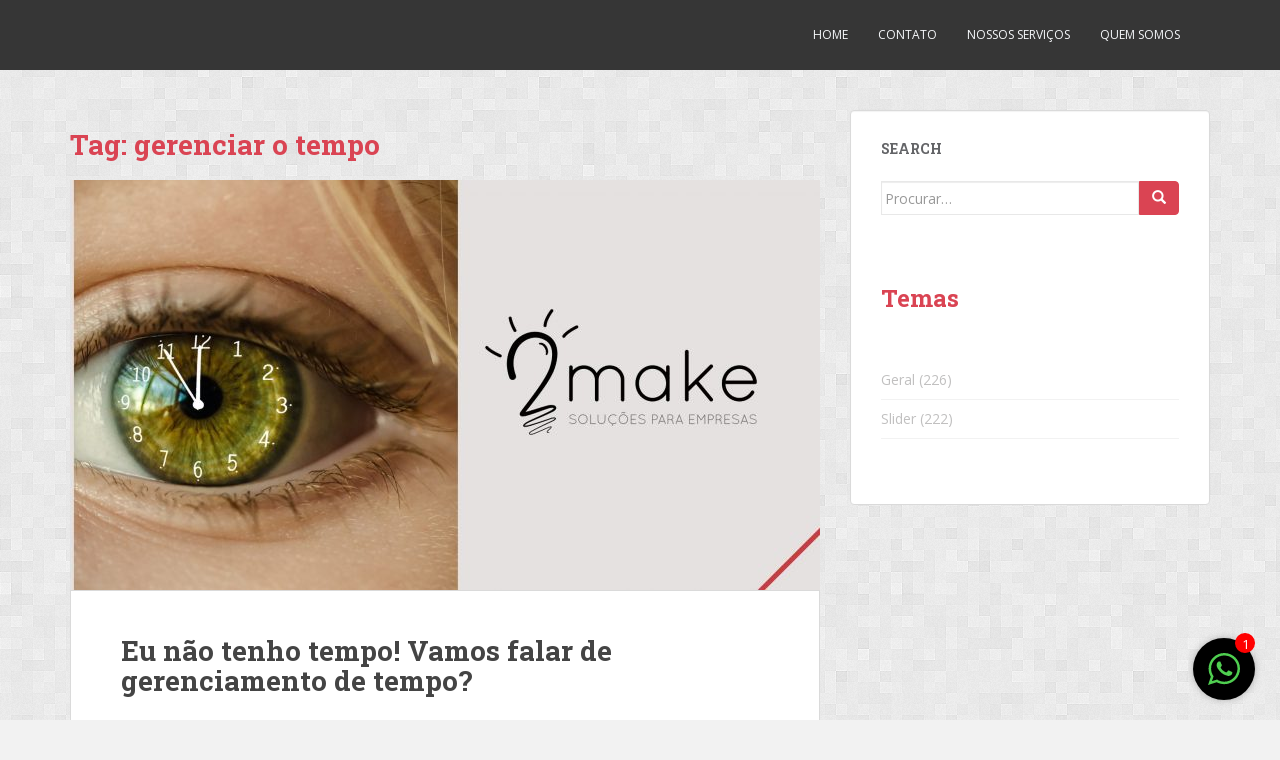

--- FILE ---
content_type: text/plain
request_url: https://www.google-analytics.com/j/collect?v=1&_v=j102&a=1017977125&t=pageview&_s=1&dl=https%3A%2F%2F2makesolucoes.com.br%2Ftag%2Fgerenciar-o-tempo%2F&ul=en-us%40posix&dt=gerenciar%20o%20tempo%20Archives%20-%202make&sr=1280x720&vp=1280x720&_u=IEBAAEABAAAAACAAI~&jid=415101212&gjid=1199101126&cid=206496410.1769003467&tid=UA-64366294-1&_gid=570494664.1769003467&_r=1&_slc=1&z=1684589261
body_size: -452
content:
2,cG-D4NZ3RSBV6